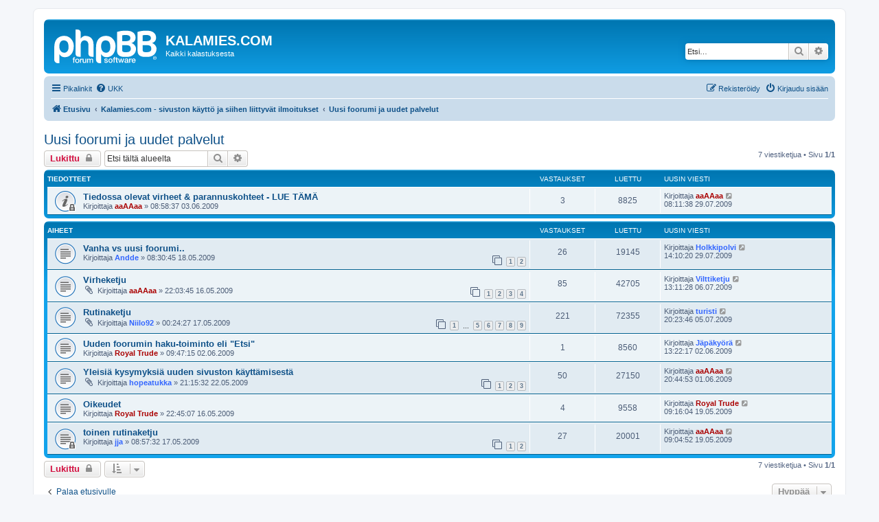

--- FILE ---
content_type: text/html; charset=UTF-8
request_url: https://www.kalamies.com/phpBB3/viewforum.php?f=53&sid=ac98d1f1f4163d1eaf759709ab6a5270
body_size: 7303
content:
<!DOCTYPE html>
<html dir="ltr" lang="fi">
<head>
<meta charset="utf-8" />
<meta http-equiv="X-UA-Compatible" content="IE=edge">
<meta name="viewport" content="width=device-width, initial-scale=1" />

<title>Uusi foorumi ja uudet palvelut - KALAMIES.COM</title>


	<link rel="canonical" href="https://www.kalamies.com/phpBB3/viewforum.php?f=53">

<!--
	phpBB style name: prosilver
	Based on style:   prosilver (this is the default phpBB3 style)
	Original author:  Tom Beddard ( http://www.subBlue.com/ )
	Modified by:
-->

<link href="./assets/css/font-awesome.min.css?assets_version=20" rel="stylesheet">
<link href="./styles/prosilver/theme/stylesheet.css?assets_version=20" rel="stylesheet">
<link href="./styles/prosilver/theme/fi/stylesheet.css?assets_version=20" rel="stylesheet">




<!--[if lte IE 9]>
	<link href="./styles/prosilver/theme/tweaks.css?assets_version=20" rel="stylesheet">
<![endif]-->


<link href="./ext/phpbb/ads/styles/all/theme/phpbbads.css?assets_version=20" rel="stylesheet" media="screen" />



					<script>
			(function(i,s,o,g,r,a,m){i['GoogleAnalyticsObject']=r;i[r]=i[r]||function(){
			(i[r].q=i[r].q||[]).push(arguments)},i[r].l=1*new Date();a=s.createElement(o),
			m=s.getElementsByTagName(o)[0];a.async=1;a.src=g;m.parentNode.insertBefore(a,m)
			})(window,document,'script','//www.google-analytics.com/analytics.js','ga');

			ga('create', 'UA-1479872-1', 'auto');
									ga('send', 'pageview');
		</script>
	
</head>
<body id="phpbb" class="nojs notouch section-viewforum ltr ">


<div id="wrap" class="wrap">
	<a id="top" class="top-anchor" accesskey="t"></a>
	<div id="page-header">
		<div class="headerbar" role="banner">
					<div class="inner">

			<div id="site-description" class="site-description">
		<a id="logo" class="logo" href="./index.php?sid=a27f9b7617f98ddd85b304b4a3d0fe35" title="Etusivu">
					<span class="site_logo"></span>
				</a>
				<h1>KALAMIES.COM</h1>
				<p>Kaikki kalastuksesta</p>
				<p class="skiplink"><a href="#start_here">Hyppää sisältöön</a></p>
			</div>

									<div id="search-box" class="search-box search-header" role="search">
				<form action="./search.php?sid=a27f9b7617f98ddd85b304b4a3d0fe35" method="get" id="search">
				<fieldset>
					<input name="keywords" id="keywords" type="search" maxlength="128" title="Etsi avainsanoja" class="inputbox search tiny" size="20" value="" placeholder="Etsi…" />
					<button class="button button-search" type="submit" title="Etsi">
						<i class="icon fa-search fa-fw" aria-hidden="true"></i><span class="sr-only">Etsi</span>
					</button>
					<a href="./search.php?sid=a27f9b7617f98ddd85b304b4a3d0fe35" class="button button-search-end" title="Tarkennettu haku">
						<i class="icon fa-cog fa-fw" aria-hidden="true"></i><span class="sr-only">Tarkennettu haku</span>
					</a>
					<input type="hidden" name="sid" value="a27f9b7617f98ddd85b304b4a3d0fe35" />

				</fieldset>
				</form>
			</div>
						
			</div>
					</div>
				<div class="navbar" role="navigation">
	<div class="inner">

	<ul id="nav-main" class="nav-main linklist" role="menubar">

		<li id="quick-links" class="quick-links dropdown-container responsive-menu" data-skip-responsive="true">
			<a href="#" class="dropdown-trigger">
				<i class="icon fa-bars fa-fw" aria-hidden="true"></i><span>Pikalinkit</span>
			</a>
			<div class="dropdown">
				<div class="pointer"><div class="pointer-inner"></div></div>
				<ul class="dropdown-contents" role="menu">
					
											<li class="separator"></li>
																									<li>
								<a href="./search.php?search_id=unanswered&amp;sid=a27f9b7617f98ddd85b304b4a3d0fe35" role="menuitem">
									<i class="icon fa-file-o fa-fw icon-gray" aria-hidden="true"></i><span>Vastaamattomat aiheet</span>
								</a>
							</li>
							<li>
								<a href="./search.php?search_id=active_topics&amp;sid=a27f9b7617f98ddd85b304b4a3d0fe35" role="menuitem">
									<i class="icon fa-file-o fa-fw icon-blue" aria-hidden="true"></i><span>Aktiiviset viestiketjut</span>
								</a>
							</li>
							<li class="separator"></li>
							<li>
								<a href="./search.php?sid=a27f9b7617f98ddd85b304b4a3d0fe35" role="menuitem">
									<i class="icon fa-search fa-fw" aria-hidden="true"></i><span>Etsi</span>
								</a>
							</li>
					
										<li class="separator"></li>

									</ul>
			</div>
		</li>

				<li data-skip-responsive="true">
			<a href="/phpBB3/app.php/help/faq?sid=a27f9b7617f98ddd85b304b4a3d0fe35" rel="help" title="Usein kysyttyä" role="menuitem">
				<i class="icon fa-question-circle fa-fw" aria-hidden="true"></i><span>UKK</span>
			</a>
		</li>
						
			<li class="rightside"  data-skip-responsive="true">
			<a href="./ucp.php?mode=login&amp;redirect=viewforum.php%3Ff%3D53&amp;sid=a27f9b7617f98ddd85b304b4a3d0fe35" title="Kirjaudu sisään" accesskey="x" role="menuitem">
				<i class="icon fa-power-off fa-fw" aria-hidden="true"></i><span>Kirjaudu sisään</span>
			</a>
		</li>
					<li class="rightside" data-skip-responsive="true">
				<a href="./ucp.php?mode=register&amp;sid=a27f9b7617f98ddd85b304b4a3d0fe35" role="menuitem">
					<i class="icon fa-pencil-square-o  fa-fw" aria-hidden="true"></i><span>Rekisteröidy</span>
				</a>
			</li>
						</ul>

	<ul id="nav-breadcrumbs" class="nav-breadcrumbs linklist navlinks" role="menubar">
				
		
		<li class="breadcrumbs" itemscope itemtype="https://schema.org/BreadcrumbList">

			
							<span class="crumb" itemtype="https://schema.org/ListItem" itemprop="itemListElement" itemscope><a itemprop="item" href="./index.php?sid=a27f9b7617f98ddd85b304b4a3d0fe35" accesskey="h" data-navbar-reference="index"><i class="icon fa-home fa-fw"></i><span itemprop="name">Etusivu</span></a><meta itemprop="position" content="1" /></span>

											
								<span class="crumb" itemtype="https://schema.org/ListItem" itemprop="itemListElement" itemscope data-forum-id="51"><a itemprop="item" href="./viewforum.php?f=51&amp;sid=a27f9b7617f98ddd85b304b4a3d0fe35"><span itemprop="name">Kalamies.com - sivuston käyttö ja siihen liittyvät ilmoitukset</span></a><meta itemprop="position" content="2" /></span>
															
								<span class="crumb" itemtype="https://schema.org/ListItem" itemprop="itemListElement" itemscope data-forum-id="53"><a itemprop="item" href="./viewforum.php?f=53&amp;sid=a27f9b7617f98ddd85b304b4a3d0fe35"><span itemprop="name">Uusi foorumi ja uudet palvelut</span></a><meta itemprop="position" content="3" /></span>
							
					</li>

		
					<li class="rightside responsive-search">
				<a href="./search.php?sid=a27f9b7617f98ddd85b304b4a3d0fe35" title="Näytä tarkan haun vaihtoehdot" role="menuitem">
					<i class="icon fa-search fa-fw" aria-hidden="true"></i><span class="sr-only">Etsi</span>
				</a>
			</li>
			</ul>

	</div>
</div>
	</div>

	
	<a id="start_here" class="anchor"></a>
	<div id="page-body" class="page-body" role="main">
		
			<script>
		var u_phpbb_ads_click = '\/phpBB3\/app.php\/adsclick\/0\u003Fsid\u003Da27f9b7617f98ddd85b304b4a3d0fe35';
	</script>
		<div id="phpbb-ads-ab" class="rules" style="display: none;">
		<div class="inner">
			<strong>Ad blocker detected:</strong> Our website is made possible by displaying online advertisements to our visitors. Please consider supporting us by disabling your ad blocker on our website.
		</div>
	</div>

	<script>
		'use strict';

		// Test presence of AdBlock and show message if present
		// Credit: https://christianheilmann.com/2015/12/25/detecting-adblock-without-an-extra-http-overhead/
		var test = document.createElement('div');
		test.innerHTML = '&nbsp;';
		test.className = 'adsbox';
		document.body.appendChild(test);
		window.setTimeout(function() {
			if (test.offsetHeight === 0) {
				document.getElementById('phpbb-ads-ab').removeAttribute('style');
			}
			test.remove();
		}, 100);
	</script>
<h2 class="forum-title"><a href="./viewforum.php?f=53&amp;sid=a27f9b7617f98ddd85b304b4a3d0fe35">Uusi foorumi ja uudet palvelut</a></h2>
<div>
	<!-- NOTE: remove the style="display: none" when you want to have the forum description on the forum body -->
	<div style="display: none !important;">Täällä voit kysellä uusista ominaisuuksista, raportoida virheitä, antaa risuja ja ruusuja. HUOM! Tämä on tilapäinen keskustelualue ja tullaan poistamaan aikanaan.<br /></div>	</div>



	<div class="action-bar bar-top">

				
		<a href="./posting.php?mode=post&amp;f=53&amp;sid=a27f9b7617f98ddd85b304b4a3d0fe35" class="button" title="Alue on lukittu">
							<span>Lukittu</span> <i class="icon fa-lock fa-fw" aria-hidden="true"></i>
					</a>
				
			<div class="search-box" role="search">
			<form method="get" id="forum-search" action="./search.php?sid=a27f9b7617f98ddd85b304b4a3d0fe35">
			<fieldset>
				<input class="inputbox search tiny" type="search" name="keywords" id="search_keywords" size="20" placeholder="Etsi tältä alueelta" />
				<button class="button button-search" type="submit" title="Etsi">
					<i class="icon fa-search fa-fw" aria-hidden="true"></i><span class="sr-only">Etsi</span>
				</button>
				<a href="./search.php?fid%5B%5D=53&amp;sid=a27f9b7617f98ddd85b304b4a3d0fe35" class="button button-search-end" title="Tarkennettu haku">
					<i class="icon fa-cog fa-fw" aria-hidden="true"></i><span class="sr-only">Tarkennettu haku</span>
				</a>
				<input type="hidden" name="fid[0]" value="53" />
<input type="hidden" name="sid" value="a27f9b7617f98ddd85b304b4a3d0fe35" />

			</fieldset>
			</form>
		</div>
	
	<div class="pagination">
				7 viestiketjua
					&bull; Sivu <strong>1</strong>/<strong>1</strong>
			</div>

	</div>




	
			<div class="forumbg announcement">
		<div class="inner">
		<ul class="topiclist">
			<li class="header">
				<dl class="row-item">
					<dt><div class="list-inner">Tiedotteet</div></dt>
					<dd class="posts">Vastaukset</dd>
					<dd class="views">Luettu</dd>
					<dd class="lastpost"><span>Uusin viesti</span></dd>
				</dl>
			</li>
		</ul>
		<ul class="topiclist topics">
	
				<li class="row bg1 announce">
						<dl class="row-item announce_read_locked">
				<dt title="Tämä viestiketju on lukittu. Et voi vastata tai muokata viestejäsi">
										<div class="list-inner">
																		<a href="./viewtopic.php?t=33326&amp;sid=a27f9b7617f98ddd85b304b4a3d0fe35" class="topictitle">Tiedossa olevat virheet &amp; parannuskohteet - LUE TÄMÄ</a>																								<br />
						
												<div class="responsive-show" style="display: none;">
							Uusin viesti Kirjoittaja <a href="./memberlist.php?mode=viewprofile&amp;u=389&amp;sid=a27f9b7617f98ddd85b304b4a3d0fe35" style="color: #AA0000;" class="username-coloured">aaAAaa</a> &laquo; <a href="./viewtopic.php?p=700560&amp;sid=a27f9b7617f98ddd85b304b4a3d0fe35#p700560" title="Siirry viimeiseen viestiin"><time datetime="2009-07-29T06:11:38+00:00">08:11:38 29.07.2009</time></a>
													</div>
														<span class="responsive-show left-box" style="display: none;">Vastaukset: <strong>3</strong></span>
													
						<div class="topic-poster responsive-hide left-box">
																												Kirjoittaja <a href="./memberlist.php?mode=viewprofile&amp;u=389&amp;sid=a27f9b7617f98ddd85b304b4a3d0fe35" style="color: #AA0000;" class="username-coloured">aaAAaa</a> &raquo; <time datetime="2009-06-03T06:58:37+00:00">08:58:37 03.06.2009</time>
																				</div>

						
											</div>
				</dt>
				<dd class="posts">3 <dfn>Vastaukset</dfn></dd>
				<dd class="views">8825 <dfn>Luettu</dfn></dd>
				<dd class="lastpost">
					<span><dfn>Uusin viesti </dfn>Kirjoittaja <a href="./memberlist.php?mode=viewprofile&amp;u=389&amp;sid=a27f9b7617f98ddd85b304b4a3d0fe35" style="color: #AA0000;" class="username-coloured">aaAAaa</a>													<a href="./viewtopic.php?p=700560&amp;sid=a27f9b7617f98ddd85b304b4a3d0fe35#p700560" title="Siirry viimeiseen viestiin">
								<i class="icon fa-external-link-square fa-fw icon-lightgray icon-md" aria-hidden="true"></i><span class="sr-only"></span>
							</a>
												<br /><time datetime="2009-07-29T06:11:38+00:00">08:11:38 29.07.2009</time>
					</span>
				</dd>
			</dl>
					</li>
		
	

			</ul>
		</div>
	</div>
	
			<div class="forumbg">
		<div class="inner">
		<ul class="topiclist">
			<li class="header">
				<dl class="row-item">
					<dt><div class="list-inner">Aiheet</div></dt>
					<dd class="posts">Vastaukset</dd>
					<dd class="views">Luettu</dd>
					<dd class="lastpost"><span>Uusin viesti</span></dd>
				</dl>
			</li>
		</ul>
		<ul class="topiclist topics">
	
				<li class="row bg2">
						<dl class="row-item topic_read">
				<dt title="Ei lukemattomia viestejä">
										<div class="list-inner">
																		<a href="./viewtopic.php?t=33007&amp;sid=a27f9b7617f98ddd85b304b4a3d0fe35" class="topictitle">Vanha vs uusi foorumi..</a>																								<br />
						
												<div class="responsive-show" style="display: none;">
							Uusin viesti Kirjoittaja <a href="./memberlist.php?mode=viewprofile&amp;u=897&amp;sid=a27f9b7617f98ddd85b304b4a3d0fe35" style="color: #3366FF;" class="username-coloured">Holkkipolvi</a> &laquo; <a href="./viewtopic.php?p=700603&amp;sid=a27f9b7617f98ddd85b304b4a3d0fe35#p700603" title="Siirry viimeiseen viestiin"><time datetime="2009-07-29T12:10:20+00:00">14:10:20 29.07.2009</time></a>
													</div>
														<span class="responsive-show left-box" style="display: none;">Vastaukset: <strong>26</strong></span>
													
						<div class="topic-poster responsive-hide left-box">
																												Kirjoittaja <a href="./memberlist.php?mode=viewprofile&amp;u=53&amp;sid=a27f9b7617f98ddd85b304b4a3d0fe35" style="color: #3366FF;" class="username-coloured">Andde</a> &raquo; <time datetime="2009-05-18T06:30:45+00:00">08:30:45 18.05.2009</time>
																				</div>

												<div class="pagination">
							<span><i class="icon fa-clone fa-fw" aria-hidden="true"></i></span>
							<ul>
															<li><a class="button" href="./viewtopic.php?t=33007&amp;sid=a27f9b7617f98ddd85b304b4a3d0fe35">1</a></li>
																							<li><a class="button" href="./viewtopic.php?t=33007&amp;sid=a27f9b7617f98ddd85b304b4a3d0fe35&amp;start=25">2</a></li>
																																													</ul>
						</div>
						
											</div>
				</dt>
				<dd class="posts">26 <dfn>Vastaukset</dfn></dd>
				<dd class="views">19145 <dfn>Luettu</dfn></dd>
				<dd class="lastpost">
					<span><dfn>Uusin viesti </dfn>Kirjoittaja <a href="./memberlist.php?mode=viewprofile&amp;u=897&amp;sid=a27f9b7617f98ddd85b304b4a3d0fe35" style="color: #3366FF;" class="username-coloured">Holkkipolvi</a>													<a href="./viewtopic.php?p=700603&amp;sid=a27f9b7617f98ddd85b304b4a3d0fe35#p700603" title="Siirry viimeiseen viestiin">
								<i class="icon fa-external-link-square fa-fw icon-lightgray icon-md" aria-hidden="true"></i><span class="sr-only"></span>
							</a>
												<br /><time datetime="2009-07-29T12:10:20+00:00">14:10:20 29.07.2009</time>
					</span>
				</dd>
			</dl>
					</li>
		
	

	
	
				<li class="row bg1">
						<dl class="row-item topic_read">
				<dt title="Ei lukemattomia viestejä">
										<div class="list-inner">
																		<a href="./viewtopic.php?t=32988&amp;sid=a27f9b7617f98ddd85b304b4a3d0fe35" class="topictitle">Virheketju</a>																								<br />
						
												<div class="responsive-show" style="display: none;">
							Uusin viesti Kirjoittaja <a href="./memberlist.php?mode=viewprofile&amp;u=760&amp;sid=a27f9b7617f98ddd85b304b4a3d0fe35" style="color: #3366FF;" class="username-coloured">Vilttiketju</a> &laquo; <a href="./viewtopic.php?p=697119&amp;sid=a27f9b7617f98ddd85b304b4a3d0fe35#p697119" title="Siirry viimeiseen viestiin"><time datetime="2009-07-06T11:11:28+00:00">13:11:28 06.07.2009</time></a>
													</div>
														<span class="responsive-show left-box" style="display: none;">Vastaukset: <strong>85</strong></span>
													
						<div class="topic-poster responsive-hide left-box">
														<i class="icon fa-paperclip fa-fw" aria-hidden="true"></i>														Kirjoittaja <a href="./memberlist.php?mode=viewprofile&amp;u=389&amp;sid=a27f9b7617f98ddd85b304b4a3d0fe35" style="color: #AA0000;" class="username-coloured">aaAAaa</a> &raquo; <time datetime="2009-05-16T20:03:45+00:00">22:03:45 16.05.2009</time>
																				</div>

												<div class="pagination">
							<span><i class="icon fa-clone fa-fw" aria-hidden="true"></i></span>
							<ul>
															<li><a class="button" href="./viewtopic.php?t=32988&amp;sid=a27f9b7617f98ddd85b304b4a3d0fe35">1</a></li>
																							<li><a class="button" href="./viewtopic.php?t=32988&amp;sid=a27f9b7617f98ddd85b304b4a3d0fe35&amp;start=25">2</a></li>
																							<li><a class="button" href="./viewtopic.php?t=32988&amp;sid=a27f9b7617f98ddd85b304b4a3d0fe35&amp;start=50">3</a></li>
																							<li><a class="button" href="./viewtopic.php?t=32988&amp;sid=a27f9b7617f98ddd85b304b4a3d0fe35&amp;start=75">4</a></li>
																																													</ul>
						</div>
						
											</div>
				</dt>
				<dd class="posts">85 <dfn>Vastaukset</dfn></dd>
				<dd class="views">42705 <dfn>Luettu</dfn></dd>
				<dd class="lastpost">
					<span><dfn>Uusin viesti </dfn>Kirjoittaja <a href="./memberlist.php?mode=viewprofile&amp;u=760&amp;sid=a27f9b7617f98ddd85b304b4a3d0fe35" style="color: #3366FF;" class="username-coloured">Vilttiketju</a>													<a href="./viewtopic.php?p=697119&amp;sid=a27f9b7617f98ddd85b304b4a3d0fe35#p697119" title="Siirry viimeiseen viestiin">
								<i class="icon fa-external-link-square fa-fw icon-lightgray icon-md" aria-hidden="true"></i><span class="sr-only"></span>
							</a>
												<br /><time datetime="2009-07-06T11:11:28+00:00">13:11:28 06.07.2009</time>
					</span>
				</dd>
			</dl>
					</li>
		
	

	
	
				<li class="row bg2">
						<dl class="row-item topic_read">
				<dt title="Ei lukemattomia viestejä">
										<div class="list-inner">
																		<a href="./viewtopic.php?t=32992&amp;sid=a27f9b7617f98ddd85b304b4a3d0fe35" class="topictitle">Rutinaketju</a>																								<br />
						
												<div class="responsive-show" style="display: none;">
							Uusin viesti Kirjoittaja <a href="./memberlist.php?mode=viewprofile&amp;u=987&amp;sid=a27f9b7617f98ddd85b304b4a3d0fe35" style="color: #3366FF;" class="username-coloured">turisti</a> &laquo; <a href="./viewtopic.php?p=697040&amp;sid=a27f9b7617f98ddd85b304b4a3d0fe35#p697040" title="Siirry viimeiseen viestiin"><time datetime="2009-07-05T18:23:46+00:00">20:23:46 05.07.2009</time></a>
													</div>
														<span class="responsive-show left-box" style="display: none;">Vastaukset: <strong>221</strong></span>
													
						<div class="topic-poster responsive-hide left-box">
														<i class="icon fa-paperclip fa-fw" aria-hidden="true"></i>														Kirjoittaja <a href="./memberlist.php?mode=viewprofile&amp;u=2042&amp;sid=a27f9b7617f98ddd85b304b4a3d0fe35" style="color: #3366FF;" class="username-coloured">Niilo92</a> &raquo; <time datetime="2009-05-16T22:24:27+00:00">00:24:27 17.05.2009</time>
																				</div>

												<div class="pagination">
							<span><i class="icon fa-clone fa-fw" aria-hidden="true"></i></span>
							<ul>
															<li><a class="button" href="./viewtopic.php?t=32992&amp;sid=a27f9b7617f98ddd85b304b4a3d0fe35">1</a></li>
																							<li class="ellipsis"><span>…</span></li>
																							<li><a class="button" href="./viewtopic.php?t=32992&amp;sid=a27f9b7617f98ddd85b304b4a3d0fe35&amp;start=100">5</a></li>
																							<li><a class="button" href="./viewtopic.php?t=32992&amp;sid=a27f9b7617f98ddd85b304b4a3d0fe35&amp;start=125">6</a></li>
																							<li><a class="button" href="./viewtopic.php?t=32992&amp;sid=a27f9b7617f98ddd85b304b4a3d0fe35&amp;start=150">7</a></li>
																							<li><a class="button" href="./viewtopic.php?t=32992&amp;sid=a27f9b7617f98ddd85b304b4a3d0fe35&amp;start=175">8</a></li>
																							<li><a class="button" href="./viewtopic.php?t=32992&amp;sid=a27f9b7617f98ddd85b304b4a3d0fe35&amp;start=200">9</a></li>
																																													</ul>
						</div>
						
											</div>
				</dt>
				<dd class="posts">221 <dfn>Vastaukset</dfn></dd>
				<dd class="views">72355 <dfn>Luettu</dfn></dd>
				<dd class="lastpost">
					<span><dfn>Uusin viesti </dfn>Kirjoittaja <a href="./memberlist.php?mode=viewprofile&amp;u=987&amp;sid=a27f9b7617f98ddd85b304b4a3d0fe35" style="color: #3366FF;" class="username-coloured">turisti</a>													<a href="./viewtopic.php?p=697040&amp;sid=a27f9b7617f98ddd85b304b4a3d0fe35#p697040" title="Siirry viimeiseen viestiin">
								<i class="icon fa-external-link-square fa-fw icon-lightgray icon-md" aria-hidden="true"></i><span class="sr-only"></span>
							</a>
												<br /><time datetime="2009-07-05T18:23:46+00:00">20:23:46 05.07.2009</time>
					</span>
				</dd>
			</dl>
					</li>
		
	

	
	
				<li class="row bg1">
						<dl class="row-item topic_read">
				<dt title="Ei lukemattomia viestejä">
										<div class="list-inner">
																		<a href="./viewtopic.php?t=33307&amp;sid=a27f9b7617f98ddd85b304b4a3d0fe35" class="topictitle">Uuden foorumin haku-toiminto eli &quot;Etsi&quot;</a>																								<br />
						
												<div class="responsive-show" style="display: none;">
							Uusin viesti Kirjoittaja <a href="./memberlist.php?mode=viewprofile&amp;u=69&amp;sid=a27f9b7617f98ddd85b304b4a3d0fe35" style="color: #3366FF;" class="username-coloured">Jäpäkyörä</a> &laquo; <a href="./viewtopic.php?p=691146&amp;sid=a27f9b7617f98ddd85b304b4a3d0fe35#p691146" title="Siirry viimeiseen viestiin"><time datetime="2009-06-02T11:22:17+00:00">13:22:17 02.06.2009</time></a>
													</div>
														<span class="responsive-show left-box" style="display: none;">Vastaukset: <strong>1</strong></span>
													
						<div class="topic-poster responsive-hide left-box">
																												Kirjoittaja <a href="./memberlist.php?mode=viewprofile&amp;u=429&amp;sid=a27f9b7617f98ddd85b304b4a3d0fe35" style="color: #AA0000;" class="username-coloured">Royal Trude</a> &raquo; <time datetime="2009-06-02T07:47:15+00:00">09:47:15 02.06.2009</time>
																				</div>

						
											</div>
				</dt>
				<dd class="posts">1 <dfn>Vastaukset</dfn></dd>
				<dd class="views">8560 <dfn>Luettu</dfn></dd>
				<dd class="lastpost">
					<span><dfn>Uusin viesti </dfn>Kirjoittaja <a href="./memberlist.php?mode=viewprofile&amp;u=69&amp;sid=a27f9b7617f98ddd85b304b4a3d0fe35" style="color: #3366FF;" class="username-coloured">Jäpäkyörä</a>													<a href="./viewtopic.php?p=691146&amp;sid=a27f9b7617f98ddd85b304b4a3d0fe35#p691146" title="Siirry viimeiseen viestiin">
								<i class="icon fa-external-link-square fa-fw icon-lightgray icon-md" aria-hidden="true"></i><span class="sr-only"></span>
							</a>
												<br /><time datetime="2009-06-02T11:22:17+00:00">13:22:17 02.06.2009</time>
					</span>
				</dd>
			</dl>
					</li>
		
	

	
	
				<li class="row bg2">
						<dl class="row-item topic_read">
				<dt title="Ei lukemattomia viestejä">
										<div class="list-inner">
																		<a href="./viewtopic.php?t=33106&amp;sid=a27f9b7617f98ddd85b304b4a3d0fe35" class="topictitle">Yleisiä kysymyksiä uuden sivuston käyttämisestä</a>																								<br />
						
												<div class="responsive-show" style="display: none;">
							Uusin viesti Kirjoittaja <a href="./memberlist.php?mode=viewprofile&amp;u=389&amp;sid=a27f9b7617f98ddd85b304b4a3d0fe35" style="color: #AA0000;" class="username-coloured">aaAAaa</a> &laquo; <a href="./viewtopic.php?p=691033&amp;sid=a27f9b7617f98ddd85b304b4a3d0fe35#p691033" title="Siirry viimeiseen viestiin"><time datetime="2009-06-01T18:44:53+00:00">20:44:53 01.06.2009</time></a>
													</div>
														<span class="responsive-show left-box" style="display: none;">Vastaukset: <strong>50</strong></span>
													
						<div class="topic-poster responsive-hide left-box">
														<i class="icon fa-paperclip fa-fw" aria-hidden="true"></i>														Kirjoittaja <a href="./memberlist.php?mode=viewprofile&amp;u=982&amp;sid=a27f9b7617f98ddd85b304b4a3d0fe35" style="color: #3366FF;" class="username-coloured">hopeatukka</a> &raquo; <time datetime="2009-05-22T19:15:32+00:00">21:15:32 22.05.2009</time>
																				</div>

												<div class="pagination">
							<span><i class="icon fa-clone fa-fw" aria-hidden="true"></i></span>
							<ul>
															<li><a class="button" href="./viewtopic.php?t=33106&amp;sid=a27f9b7617f98ddd85b304b4a3d0fe35">1</a></li>
																							<li><a class="button" href="./viewtopic.php?t=33106&amp;sid=a27f9b7617f98ddd85b304b4a3d0fe35&amp;start=25">2</a></li>
																							<li><a class="button" href="./viewtopic.php?t=33106&amp;sid=a27f9b7617f98ddd85b304b4a3d0fe35&amp;start=50">3</a></li>
																																													</ul>
						</div>
						
											</div>
				</dt>
				<dd class="posts">50 <dfn>Vastaukset</dfn></dd>
				<dd class="views">27150 <dfn>Luettu</dfn></dd>
				<dd class="lastpost">
					<span><dfn>Uusin viesti </dfn>Kirjoittaja <a href="./memberlist.php?mode=viewprofile&amp;u=389&amp;sid=a27f9b7617f98ddd85b304b4a3d0fe35" style="color: #AA0000;" class="username-coloured">aaAAaa</a>													<a href="./viewtopic.php?p=691033&amp;sid=a27f9b7617f98ddd85b304b4a3d0fe35#p691033" title="Siirry viimeiseen viestiin">
								<i class="icon fa-external-link-square fa-fw icon-lightgray icon-md" aria-hidden="true"></i><span class="sr-only"></span>
							</a>
												<br /><time datetime="2009-06-01T18:44:53+00:00">20:44:53 01.06.2009</time>
					</span>
				</dd>
			</dl>
					</li>
		
	

	
	
				<li class="row bg1">
						<dl class="row-item topic_read">
				<dt title="Ei lukemattomia viestejä">
										<div class="list-inner">
																		<a href="./viewtopic.php?t=32989&amp;sid=a27f9b7617f98ddd85b304b4a3d0fe35" class="topictitle">Oikeudet</a>																								<br />
						
												<div class="responsive-show" style="display: none;">
							Uusin viesti Kirjoittaja <a href="./memberlist.php?mode=viewprofile&amp;u=429&amp;sid=a27f9b7617f98ddd85b304b4a3d0fe35" style="color: #AA0000;" class="username-coloured">Royal Trude</a> &laquo; <a href="./viewtopic.php?p=687894&amp;sid=a27f9b7617f98ddd85b304b4a3d0fe35#p687894" title="Siirry viimeiseen viestiin"><time datetime="2009-05-19T07:16:04+00:00">09:16:04 19.05.2009</time></a>
													</div>
														<span class="responsive-show left-box" style="display: none;">Vastaukset: <strong>4</strong></span>
													
						<div class="topic-poster responsive-hide left-box">
																												Kirjoittaja <a href="./memberlist.php?mode=viewprofile&amp;u=429&amp;sid=a27f9b7617f98ddd85b304b4a3d0fe35" style="color: #AA0000;" class="username-coloured">Royal Trude</a> &raquo; <time datetime="2009-05-16T20:45:07+00:00">22:45:07 16.05.2009</time>
																				</div>

						
											</div>
				</dt>
				<dd class="posts">4 <dfn>Vastaukset</dfn></dd>
				<dd class="views">9558 <dfn>Luettu</dfn></dd>
				<dd class="lastpost">
					<span><dfn>Uusin viesti </dfn>Kirjoittaja <a href="./memberlist.php?mode=viewprofile&amp;u=429&amp;sid=a27f9b7617f98ddd85b304b4a3d0fe35" style="color: #AA0000;" class="username-coloured">Royal Trude</a>													<a href="./viewtopic.php?p=687894&amp;sid=a27f9b7617f98ddd85b304b4a3d0fe35#p687894" title="Siirry viimeiseen viestiin">
								<i class="icon fa-external-link-square fa-fw icon-lightgray icon-md" aria-hidden="true"></i><span class="sr-only"></span>
							</a>
												<br /><time datetime="2009-05-19T07:16:04+00:00">09:16:04 19.05.2009</time>
					</span>
				</dd>
			</dl>
					</li>
		
	

	
	
				<li class="row bg2">
						<dl class="row-item topic_read_locked">
				<dt title="Tämä viestiketju on lukittu. Et voi vastata tai muokata viestejäsi">
										<div class="list-inner">
																		<a href="./viewtopic.php?t=32997&amp;sid=a27f9b7617f98ddd85b304b4a3d0fe35" class="topictitle">toinen rutinaketju</a>																								<br />
						
												<div class="responsive-show" style="display: none;">
							Uusin viesti Kirjoittaja <a href="./memberlist.php?mode=viewprofile&amp;u=389&amp;sid=a27f9b7617f98ddd85b304b4a3d0fe35" style="color: #AA0000;" class="username-coloured">aaAAaa</a> &laquo; <a href="./viewtopic.php?p=687889&amp;sid=a27f9b7617f98ddd85b304b4a3d0fe35#p687889" title="Siirry viimeiseen viestiin"><time datetime="2009-05-19T07:04:52+00:00">09:04:52 19.05.2009</time></a>
													</div>
														<span class="responsive-show left-box" style="display: none;">Vastaukset: <strong>27</strong></span>
													
						<div class="topic-poster responsive-hide left-box">
																												Kirjoittaja <a href="./memberlist.php?mode=viewprofile&amp;u=1620&amp;sid=a27f9b7617f98ddd85b304b4a3d0fe35" style="color: #3366FF;" class="username-coloured">jja</a> &raquo; <time datetime="2009-05-17T06:57:32+00:00">08:57:32 17.05.2009</time>
																				</div>

												<div class="pagination">
							<span><i class="icon fa-clone fa-fw" aria-hidden="true"></i></span>
							<ul>
															<li><a class="button" href="./viewtopic.php?t=32997&amp;sid=a27f9b7617f98ddd85b304b4a3d0fe35">1</a></li>
																							<li><a class="button" href="./viewtopic.php?t=32997&amp;sid=a27f9b7617f98ddd85b304b4a3d0fe35&amp;start=25">2</a></li>
																																													</ul>
						</div>
						
											</div>
				</dt>
				<dd class="posts">27 <dfn>Vastaukset</dfn></dd>
				<dd class="views">20001 <dfn>Luettu</dfn></dd>
				<dd class="lastpost">
					<span><dfn>Uusin viesti </dfn>Kirjoittaja <a href="./memberlist.php?mode=viewprofile&amp;u=389&amp;sid=a27f9b7617f98ddd85b304b4a3d0fe35" style="color: #AA0000;" class="username-coloured">aaAAaa</a>													<a href="./viewtopic.php?p=687889&amp;sid=a27f9b7617f98ddd85b304b4a3d0fe35#p687889" title="Siirry viimeiseen viestiin">
								<i class="icon fa-external-link-square fa-fw icon-lightgray icon-md" aria-hidden="true"></i><span class="sr-only"></span>
							</a>
												<br /><time datetime="2009-05-19T07:04:52+00:00">09:04:52 19.05.2009</time>
					</span>
				</dd>
			</dl>
					</li>
		
				</ul>
		</div>
	</div>
	

	<div class="action-bar bar-bottom">
					
			<a href="./posting.php?mode=post&amp;f=53&amp;sid=a27f9b7617f98ddd85b304b4a3d0fe35" class="button" title="Alue on lukittu">
							<span>Lukittu</span> <i class="icon fa-lock fa-fw" aria-hidden="true"></i>
						</a>

					
					<form method="post" action="./viewforum.php?f=53&amp;sid=a27f9b7617f98ddd85b304b4a3d0fe35">
			<div class="dropdown-container dropdown-container-left dropdown-button-control sort-tools">
	<span title="Näyttämisen ja järjestämisen asetukset" class="button button-secondary dropdown-trigger dropdown-select">
		<i class="icon fa-sort-amount-asc fa-fw" aria-hidden="true"></i>
		<span class="caret"><i class="icon fa-sort-down fa-fw" aria-hidden="true"></i></span>
	</span>
	<div class="dropdown hidden">
		<div class="pointer"><div class="pointer-inner"></div></div>
		<div class="dropdown-contents">
			<fieldset class="display-options">
							<label>Näytä: <select name="st" id="st"><option value="0" selected="selected">Kaikki aiheet</option><option value="1">1 päivä</option><option value="7">7 päivää</option><option value="14">2 viikkoa</option><option value="30">1 kuukausi</option><option value="90">3 kuukautta</option><option value="180">6 kuukautta</option><option value="365">1 vuosi</option></select></label>
								<label>Järjestä: <select name="sk" id="sk"><option value="a">Julkaisija</option><option value="t" selected="selected">Päiväys</option><option value="r">Vastaukset</option><option value="s">Otsikko</option><option value="v">Luettu</option></select></label>
				<label>Suunta: <select name="sd" id="sd"><option value="a">Nouseva</option><option value="d" selected="selected">Laskeva</option></select></label>
								<hr class="dashed" />
				<input type="submit" class="button2" name="sort" value="Suorita" />
						</fieldset>
		</div>
	</div>
</div>
			</form>
		
		<div class="pagination">
						7 viestiketjua
							 &bull; Sivu <strong>1</strong>/<strong>1</strong>
					</div>
	</div>


<div class="action-bar actions-jump">
		<p class="jumpbox-return">
		<a href="./index.php?sid=a27f9b7617f98ddd85b304b4a3d0fe35" class="left-box arrow-left" accesskey="r">
			<i class="icon fa-angle-left fa-fw icon-black" aria-hidden="true"></i><span>Palaa etusivulle</span>
		</a>
	</p>
	
		<div class="jumpbox dropdown-container dropdown-container-right dropdown-up dropdown-left dropdown-button-control" id="jumpbox">
			<span title="Hyppää" class="button button-secondary dropdown-trigger dropdown-select">
				<span>Hyppää</span>
				<span class="caret"><i class="icon fa-sort-down fa-fw" aria-hidden="true"></i></span>
			</span>
		<div class="dropdown">
			<div class="pointer"><div class="pointer-inner"></div></div>
			<ul class="dropdown-contents">
																				<li><a href="./viewforum.php?f=48&amp;sid=a27f9b7617f98ddd85b304b4a3d0fe35" class="jumpbox-cat-link"> <span> Kalamiehen kalastusaiheiset keskustelut</span></a></li>
																<li><a href="./viewforum.php?f=19&amp;sid=a27f9b7617f98ddd85b304b4a3d0fe35" class="jumpbox-sub-link"><span class="spacer"></span> <span>&#8627; &nbsp; Yleistä kalastuksesta</span></a></li>
																<li><a href="./viewforum.php?f=46&amp;sid=a27f9b7617f98ddd85b304b4a3d0fe35" class="jumpbox-sub-link"><span class="spacer"></span><span class="spacer"></span> <span>&#8627; &nbsp; Fishing in Finland</span></a></li>
																<li><a href="./viewforum.php?f=3&amp;sid=a27f9b7617f98ddd85b304b4a3d0fe35" class="jumpbox-sub-link"><span class="spacer"></span> <span>&#8627; &nbsp; Kaikki heittokalastuksesta</span></a></li>
																<li><a href="./viewforum.php?f=81&amp;sid=a27f9b7617f98ddd85b304b4a3d0fe35" class="jumpbox-sub-link"><span class="spacer"></span><span class="spacer"></span> <span>&#8627; &nbsp; Kajakkikalastus</span></a></li>
																<li><a href="./viewforum.php?f=14&amp;sid=a27f9b7617f98ddd85b304b4a3d0fe35" class="jumpbox-sub-link"><span class="spacer"></span> <span>&#8627; &nbsp; Reissuraportit</span></a></li>
																<li><a href="./viewforum.php?f=4&amp;sid=a27f9b7617f98ddd85b304b4a3d0fe35" class="jumpbox-sub-link"><span class="spacer"></span> <span>&#8627; &nbsp; Soutu- ja vetouistelu</span></a></li>
																<li><a href="./viewforum.php?f=8&amp;sid=a27f9b7617f98ddd85b304b4a3d0fe35" class="jumpbox-sub-link"><span class="spacer"></span> <span>&#8627; &nbsp; Rakentelu, kunnostus ja niksit</span></a></li>
																<li><a href="./viewforum.php?f=56&amp;sid=a27f9b7617f98ddd85b304b4a3d0fe35" class="jumpbox-sub-link"><span class="spacer"></span><span class="spacer"></span> <span>&#8627; &nbsp; Vieheenrakennus SM-2010</span></a></li>
																<li><a href="./viewforum.php?f=57&amp;sid=a27f9b7617f98ddd85b304b4a3d0fe35" class="jumpbox-sub-link"><span class="spacer"></span><span class="spacer"></span> <span>&#8627; &nbsp; Vieheenrakennus SM-2008</span></a></li>
																<li><a href="./viewforum.php?f=10&amp;sid=a27f9b7617f98ddd85b304b4a3d0fe35" class="jumpbox-sub-link"><span class="spacer"></span> <span>&#8627; &nbsp; Perhokalastus ja perhonsidonta</span></a></li>
																<li><a href="./viewforum.php?f=11&amp;sid=a27f9b7617f98ddd85b304b4a3d0fe35" class="jumpbox-sub-link"><span class="spacer"></span> <span>&#8627; &nbsp; Onginta ja Pilkintä</span></a></li>
																<li><a href="./viewforum.php?f=27&amp;sid=a27f9b7617f98ddd85b304b4a3d0fe35" class="jumpbox-sub-link"><span class="spacer"></span> <span>&#8627; &nbsp; Kalastuksenhoito, kalatalous, kalastuslaki, sää- ja ympäristöasiat</span></a></li>
																<li><a href="./viewforum.php?f=15&amp;sid=a27f9b7617f98ddd85b304b4a3d0fe35" class="jumpbox-sub-link"><span class="spacer"></span> <span>&#8627; &nbsp; Antiikkia, antiikkia ja vähän muutakin keräilyyn liittyvää</span></a></li>
																<li><a href="./viewforum.php?f=25&amp;sid=a27f9b7617f98ddd85b304b4a3d0fe35" class="jumpbox-sub-link"><span class="spacer"></span> <span>&#8627; &nbsp; Veneet, moottorit, varusteet, kulkupelit ym</span></a></li>
																<li><a href="./viewforum.php?f=23&amp;sid=a27f9b7617f98ddd85b304b4a3d0fe35" class="jumpbox-sub-link"><span class="spacer"></span> <span>&#8627; &nbsp; Kalastuskilpailut, messut, treffit ja tapahtumat</span></a></li>
																<li><a href="./viewforum.php?f=30&amp;sid=a27f9b7617f98ddd85b304b4a3d0fe35" class="jumpbox-sub-link"><span class="spacer"></span> <span>&#8627; &nbsp; Lehdet, tv, radio ja muut mediat</span></a></li>
																<li><a href="./viewforum.php?f=49&amp;sid=a27f9b7617f98ddd85b304b4a3d0fe35" class="jumpbox-cat-link"> <span> Ei niinkään kalastusta</span></a></li>
																<li><a href="./viewforum.php?f=71&amp;sid=a27f9b7617f98ddd85b304b4a3d0fe35" class="jumpbox-sub-link"><span class="spacer"></span> <span>&#8627; &nbsp; Eräily ja metsästys</span></a></li>
																<li><a href="./viewforum.php?f=20&amp;sid=a27f9b7617f98ddd85b304b4a3d0fe35" class="jumpbox-sub-link"><span class="spacer"></span> <span>&#8627; &nbsp; Kalamiesten Murkinanurkka</span></a></li>
																<li><a href="./viewforum.php?f=50&amp;sid=a27f9b7617f98ddd85b304b4a3d0fe35" class="jumpbox-cat-link"> <span> Kalamiesten kaupalliset Pulinat</span></a></li>
																<li><a href="./viewforum.php?f=17&amp;sid=a27f9b7617f98ddd85b304b4a3d0fe35" class="jumpbox-sub-link"><span class="spacer"></span> <span>&#8627; &nbsp; Kalamiehet Myyvät</span></a></li>
																<li><a href="./viewforum.php?f=55&amp;sid=a27f9b7617f98ddd85b304b4a3d0fe35" class="jumpbox-sub-link"><span class="spacer"></span><span class="spacer"></span> <span>&#8627; &nbsp; Kalamiehet myyvät muualla</span></a></li>
																<li><a href="./viewforum.php?f=16&amp;sid=a27f9b7617f98ddd85b304b4a3d0fe35" class="jumpbox-sub-link"><span class="spacer"></span> <span>&#8627; &nbsp; Kalamiehet Ostavat</span></a></li>
																<li><a href="./viewforum.php?f=24&amp;sid=a27f9b7617f98ddd85b304b4a3d0fe35" class="jumpbox-sub-link"><span class="spacer"></span> <span>&#8627; &nbsp; HUUTOkauppa</span></a></li>
																<li><a href="./viewforum.php?f=18&amp;sid=a27f9b7617f98ddd85b304b4a3d0fe35" class="jumpbox-sub-link"><span class="spacer"></span> <span>&#8627; &nbsp; Yritykset ja Yhteisöt Ilmoittavat</span></a></li>
																<li><a href="./viewforum.php?f=29&amp;sid=a27f9b7617f98ddd85b304b4a3d0fe35" class="jumpbox-sub-link"><span class="spacer"></span> <span>&#8627; &nbsp; Roinan kaupustelupalsta</span></a></li>
																<li><a href="./viewforum.php?f=13&amp;sid=a27f9b7617f98ddd85b304b4a3d0fe35" class="jumpbox-sub-link"><span class="spacer"></span> <span>&#8627; &nbsp; Risut ja Ruusut, Löydetyt ja Pöllityt</span></a></li>
																<li><a href="./viewforum.php?f=80&amp;sid=a27f9b7617f98ddd85b304b4a3d0fe35" class="jumpbox-sub-link"><span class="spacer"></span> <span>&#8627; &nbsp; Arkisto</span></a></li>
																<li><a href="./viewforum.php?f=51&amp;sid=a27f9b7617f98ddd85b304b4a3d0fe35" class="jumpbox-cat-link"> <span> Kalamies.com - sivuston käyttö ja siihen liittyvät ilmoitukset</span></a></li>
																<li><a href="./viewforum.php?f=39&amp;sid=a27f9b7617f98ddd85b304b4a3d0fe35" class="jumpbox-sub-link"><span class="spacer"></span> <span>&#8627; &nbsp; Kalamies.com asiat, ilmoitukset ja tapahtumat</span></a></li>
																<li><a href="./viewforum.php?f=5&amp;sid=a27f9b7617f98ddd85b304b4a3d0fe35" class="jumpbox-sub-link"><span class="spacer"></span> <span>&#8627; &nbsp; Sivuston käyttö ja kehitysideat sekä testaus</span></a></li>
																<li><a href="./viewforum.php?f=53&amp;sid=a27f9b7617f98ddd85b304b4a3d0fe35" class="jumpbox-sub-link"><span class="spacer"></span><span class="spacer"></span><span class="spacer"></span> <span>&#8627; &nbsp; Uusi foorumi ja uudet palvelut</span></a></li>
											</ul>
		</div>
	</div>

	</div>



	<div class="stat-block permissions">
		<h3>Keskustelualueen oikeudet</h3>
		<p><strong>Et voi</strong> kirjoittaa uusia viestejä<br /><strong>Et voi</strong> vastata viestiketjuihin<br /><strong>Et voi</strong> muokata omia viestejäsi<br /><strong>Et voi</strong> poistaa omia viestejäsi<br /><strong>Et voi</strong> lähettää liitetiedostoja<br /></p>
	</div>

			</div>


<div id="page-footer" class="page-footer" role="contentinfo">
	<div class="navbar" role="navigation">
	<div class="inner">

	<ul id="nav-footer" class="nav-footer linklist" role="menubar">
		<li class="breadcrumbs">
									<span class="crumb"><a href="./index.php?sid=a27f9b7617f98ddd85b304b4a3d0fe35" data-navbar-reference="index"><i class="icon fa-home fa-fw" aria-hidden="true"></i><span>Etusivu</span></a></span>					</li>
		
				<li class="rightside">Kaikki ajat ovat <span title="UTC+2">UTC+02:00</span></li>
							<li class="rightside">
				<a href="./ucp.php?mode=delete_cookies&amp;sid=a27f9b7617f98ddd85b304b4a3d0fe35" data-ajax="true" data-refresh="true" role="menuitem">
					<i class="icon fa-trash fa-fw" aria-hidden="true"></i><span>Poista evästeet</span>
				</a>
			</li>
																<li class="rightside" data-last-responsive="true">
				<a href="./memberlist.php?mode=contactadmin&amp;sid=a27f9b7617f98ddd85b304b4a3d0fe35" role="menuitem">
					<i class="icon fa-envelope fa-fw" aria-hidden="true"></i><span>Viesti Ylläpidolle</span>
				</a>
			</li>
			</ul>

	</div>
</div>

	<div class="copyright">
				<p class="footer-row">
			<span class="footer-copyright">Keskustelufoorumin ohjelmisto <a href="https://www.phpbb.com/">phpBB</a>&reg; Forum Software &copy; phpBB Limited</span>
		</p>
				<p class="footer-row">
			<span class="footer-copyright">Käännös: phpBB Suomi (lurttinen, harritapio, Pettis)</span>
		</p>
						<p class="footer-row" role="menu">
			<a class="footer-link" href="./ucp.php?mode=privacy&amp;sid=a27f9b7617f98ddd85b304b4a3d0fe35" title="Yksityisyys" role="menuitem">
				<span class="footer-link-text">Yksityisyys</span>
			</a>
			|
			<a class="footer-link" href="./ucp.php?mode=terms&amp;sid=a27f9b7617f98ddd85b304b4a3d0fe35" title="Ehdot" role="menuitem">
				<span class="footer-link-text">Ehdot</span>
			</a>
		</p>
					</div>

	<div id="darkenwrapper" class="darkenwrapper" data-ajax-error-title="AJAX virhe" data-ajax-error-text="Tehtävän suorituksessa tapahtui virhe." data-ajax-error-text-abort="Käyttäjä keskeytti tapahtuman." data-ajax-error-text-timeout="Antamasi tehtävän aikakeskeytys; yritä uudestaan." data-ajax-error-text-parsererror="Tehtävän suoritusvirhe ja palvelimen tuntematon ilmoitus.">
		<div id="darken" class="darken">&nbsp;</div>
	</div>

	<div id="phpbb_alert" class="phpbb_alert" data-l-err="Virhe" data-l-timeout-processing-req="Tehtävän aikakatkaisu.">
		<a href="#" class="alert_close">
			<i class="icon fa-times-circle fa-fw" aria-hidden="true"></i>
		</a>
		<h3 class="alert_title">&nbsp;</h3><p class="alert_text"></p>
	</div>
	<div id="phpbb_confirm" class="phpbb_alert">
		<a href="#" class="alert_close">
			<i class="icon fa-times-circle fa-fw" aria-hidden="true"></i>
		</a>
		<div class="alert_text"></div>
	</div>
</div>

</div>

<div>
	<a id="bottom" class="anchor" accesskey="z"></a>
	</div>

<script src="./assets/javascript/jquery-3.6.0.min.js?assets_version=20"></script>
<script src="./assets/javascript/core.js?assets_version=20"></script>




<script src="./ext/phpbb/ads/styles/all/template/js/clicks.js?assets_version=20"></script>
<script src="./styles/prosilver/template/forum_fn.js?assets_version=20"></script>
<script src="./styles/prosilver/template/ajax.js?assets_version=20"></script>





<script defer src="https://static.cloudflareinsights.com/beacon.min.js/vcd15cbe7772f49c399c6a5babf22c1241717689176015" integrity="sha512-ZpsOmlRQV6y907TI0dKBHq9Md29nnaEIPlkf84rnaERnq6zvWvPUqr2ft8M1aS28oN72PdrCzSjY4U6VaAw1EQ==" data-cf-beacon='{"rayId":"9bf291ef4c17e811","version":"2025.9.1","r":1,"serverTiming":{"name":{"cfExtPri":true,"cfEdge":true,"cfOrigin":true,"cfL4":true,"cfSpeedBrain":true,"cfCacheStatus":true}},"token":"5abc8474447c4014badccb55240565a0","b":1}' crossorigin="anonymous"></script>
</body>
</html>
